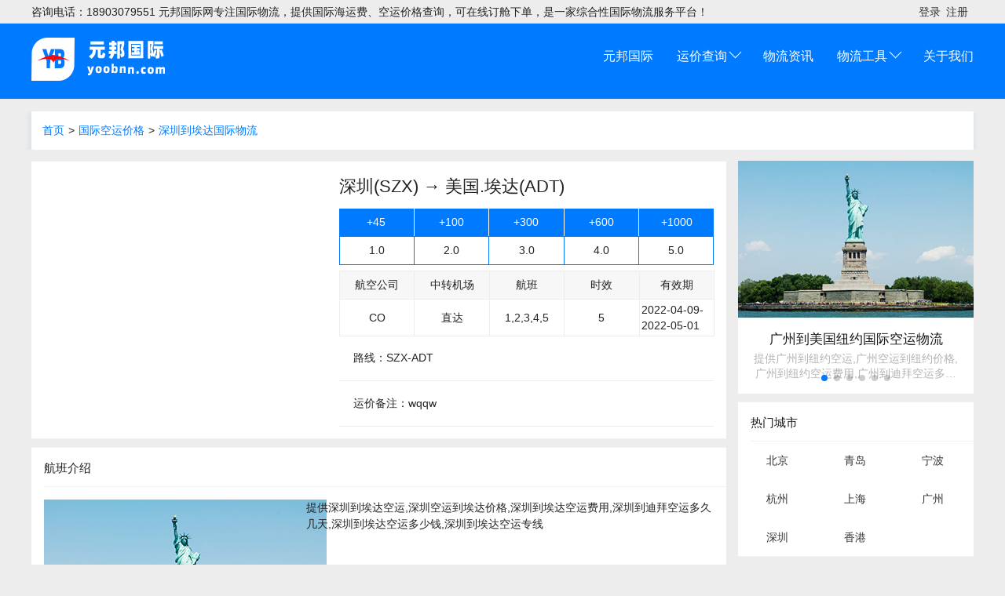

--- FILE ---
content_type: text/html; charset=utf-8
request_url: http://inter.gzhd56.com/air/szx-adt-co.html
body_size: 7641
content:
<!DOCTYPE html><html lang="zh-cmn-Hans"><head><meta charset="UTF-8"><meta name="viewport" content="width=device-width,initial-scale=1,user-scalable=0,viewport-fit=cover"><meta name="wechat-enable-text-zoom-em" content="true"><title>深圳到埃达国际空运_深圳到美国埃达国际空运物流</title><meta name="keywords" content="深圳到埃达空运价格,深圳到埃达空运多少钱,美国空运" /><meta name="description" content="深圳到埃达国际空运_深圳到美国埃达国际空运物流" /><link rel="stylesheet" href="/mini/css/weui.min.css" /><link rel="stylesheet" href="/mini/css/main.css?v=1768920713" /><link rel="stylesheet" href="/mini/css/swiper-bundle.min.css" /></head><body><div class="page"><div class="weui-header"><div class="weui-top"><div class="weui-box"><div class="weui-top-msg"> 咨询电话：18903079551 元邦国际网专注国际物流，提供国际海运费、空运价格查询，可在线订舱下单，是一家综合性国际物流服务平台！ </div><div class="weui-top-item"><ul><li><a rel="nofollow" id="user" href="https://user.5688.com.cn/user/login">登录</a></li><li><a rel="nofollow" href="https://user.5688.com.cn/user/signin" id="EVENT_JOIN">注册</a></li></ul></div></div></div><div class="weui-clear"></div><div class="weui-box"><div class="weui-logo"><a href="/" title="物流巴巴"><img src="/mini/images/logo.png?v=1768920713" alt="元邦国际首页"></a></div><div class="weui-nav"><ul><li><a href="/">元邦国际</a></li><!-- <li style="position: relative"><a rel="nofollow" style="position: relative!important;" href="/fcl_new.html">现舱预定</a><img style="position: absolute;top: -14px;left: 26px;" src="/source/img/home/new002.gif"></li> --><li><a href="javascript:void(0)">运价查询<span class="weui-down-arrow"></span></a><!-- <div class="weui-nav-menu"><div><a href="/fcl/">海运整柜</a></div><div><a href="/lcl/">海运拼箱</a></div><div><a href="https://fba.5688.cn">亚马逊FBA</a></div><div><a href="/air/">国际空运</a></div><div><a href="https://kd.5688.cn/price/" target="_blank">国际快递</a></div></div> --></li><!-- <li><a href="javascript:void(0)">双清运价<span class="weui-down-arrow"></span></a><div class="weui-nav-menu"><div><a href="/ocean/clearance/">双清专线</a></div><div><a href="/delivery/">派送费查询</a></div><div><a href="/category/">国家列表查询</a></div></div></li> --><!-- <li><a href="javascript:void(0)">物流方案<span class="weui-down-arrow"></span></a><div class="weui-nav-menu"><div><a href="/news/category-fangan/">物流方案</a></div><div><a href="/special/import/">进口物流</a></div><div><a href="/special/importclearance/">进口报关</a></div></div></li> --><li><a href="/news/">物流资讯</a></li><li><a href="javascript:void(0)">物流工具<span class="weui-down-arrow"></span></a><div class="weui-nav-menu"><!-- <div><a href="/ports/">[海运] 海运港口查询</a></div><div><a href="/ship/">[海运] 船公司查询</a></div><div><a href="/airline/">[空运] 航空公司查询</a></div> --><div><a href="/airport/">[空运] 机场三字代码</a></div><!-- <div><a href="/hscode/">[通关] 海关编码查询</a></div><div><a href="/warehouse/">[FBA] FBA仓库查询</a></div><div><a href="/topic/">[查询] 跨境专题</a></div><div><a href="/zip/">[查询] 邮编查询</a></div><div><a href="/track/">[查询] 货物跟踪</a></div> --></div></li><li><a rel="nofollow" href="javascript:void(0)">关于我们</a></li></ul></div></div></div><div class="weui-clear mtop"></div><div class="weui-location"><div class="weui-box"><div class="weui-box-location"><a title="首页" href="/" class="first">首页</a><span>></span><a title="国际空运价格" href="http://inter.gzhd56.com/air/">国际空运价格<i></i></a><span>></span><a title="深圳到埃达国际物流" href="http://inter.gzhd56.com/air/szx-adt/">深圳到埃达国际物流<i></i></a></div></div></div><div class="weui-main"><div class="weui-box"><div class="weui-main-left"><div class="weui-panel weui-panel_access"><div class="weui-panel__bd"><div class="weui-media-box weui-media-box_appmsg weui-priceinfo"><div class="weui-media-box__hd weui-priceinfo-img"><img class="weui-media-box__thumb" src="https://www.5688.cn/source/img/country/US.jpg" alt=""></div><div class="weui-media-box__bd"><div class="weui-priceinfo-price"><h2> 深圳(SZX) → 美国.埃达(ADT)</h2><div class="weui-flex weui-priceinfo-price-title"><div class="weui-flex__item">+45</div><div class="weui-flex__item">+100</div><div class="weui-flex__item">+300</div><div class="weui-flex__item">+600</div><div class="weui-flex__item">+1000</div></div><div class="weui-flex weui-priceinfo-price-info"><div class="weui-flex__item">1.0</div><div class="weui-flex__item">2.0</div><div class="weui-flex__item">3.0</div><div class="weui-flex__item">4.0</div><div class="weui-flex__item">5.0</div></div><div class="weui-flex weui-priceinfo-route-title"><div class="weui-flex__item">航空公司</div><div class="weui-flex__item">中转机场</div><div class="weui-flex__item">航班</div><div class="weui-flex__item">时效</div><div class="weui-flex__item">有效期</div></div><div class="weui-flex weui-priceinfo-route-info"><div class="weui-flex__item">CO</div><div class="weui-flex__item">直达</div><div class="weui-flex__item">1,2,3,4,5</div><div class="weui-flex__item">5</div><div class="weui-flex__item">2022-04-09-2022-05-01</div></div><div class="weui-flex weui-priceinfo-other"><div class="weui-flex__item">路线：SZX-ADT</div></div><div class="weui-flex weui-priceinfo-other"><div class="weui-flex__item">运价备注：wqqw</div></div></div></div></div></div></div><div class="weui-panel"><div class="weui-panel__hd">航班介绍</div><div class="weui-panel__bd"><div class="weui-media-box weui-media-box_text"><div class="weui-info-titlepic"><img class="info-text-img" src="/upload/img/us.jpg" alt="深圳到美国埃达国际空运物流"></div><p>提供深圳到埃达空运,深圳空运到埃达价格,深圳到埃达空运费用,深圳到迪拜空运多久几天,深圳到埃达空运多少钱,深圳到埃达空运专线</p></div></div></div><div class="weui-panel weui-airinfo-aircode"><div class="weui-flex"><div class="weui-flex__item"><div class="weui-form-preview"><div role="option" class="weui-form-preview__hd"><div class="weui-form-preview__item"><label class="weui-form-preview__label">深圳三字代码</label></div></div><div class="weui-form-preview__bd"><div class="weui-form-preview__item"><label class="weui-form-preview__label">三字代码</label><span class="weui-form-preview__value">SZX</span></div><div class="weui-form-preview__item"><label class="weui-form-preview__label">ICAO代码</label><span class="weui-form-preview__value">ZGSZ</span></div><div class="weui-form-preview__item"><label class="weui-form-preview__label">机场名</label><span class="weui-form-preview__value">深圳宝安国际机场</span></div><div class="weui-form-preview__item"><label class="weui-form-preview__label">城市</label><span class="weui-form-preview__value">shenzhen-深圳</span></div><div class="weui-form-preview__item"><label class="weui-form-preview__label">国家</label><span class="weui-form-preview__value">中国</span></div><div class="weui-form-preview__item"><label class="weui-form-preview__label">海关机场</label><span class="weui-form-preview__value">是</span></div></div><div class="weui-form-preview__ft"><a class="weui-form-preview__btn weui-form-preview__btn_primary" href="/airport/cn-szx.html">查看详情</a></div></div></div><div class="weui-flex__item"><div class="weui-form-preview"><div role="option" class="weui-form-preview__hd"><div class="weui-form-preview__item"><label class="weui-form-preview__label">埃达三字代码</label></div></div><div class="weui-form-preview__bd"><div class="weui-form-preview__item"><label class="weui-form-preview__label">三字代码</label><span class="weui-form-preview__value">ADT</span></div><div class="weui-form-preview__item"><label class="weui-form-preview__label">ICAO代码</label><span class="weui-form-preview__value">KADH</span></div><div class="weui-form-preview__item"><label class="weui-form-preview__label">机场名</label><span class="weui-form-preview__value">埃达的机场</span></div><div class="weui-form-preview__item"><label class="weui-form-preview__label">城市</label><span class="weui-form-preview__value">Ada-埃达</span></div><div class="weui-form-preview__item"><label class="weui-form-preview__label">国家</label><span class="weui-form-preview__value">美国</span></div><div class="weui-form-preview__item"><label class="weui-form-preview__label">海关机场</label><span class="weui-form-preview__value">否</span></div></div><div class="weui-form-preview__ft"><a class="weui-form-preview__btn weui-form-preview__btn_primary" href="/airport/us-adt.html">查看详情</a></div></div></div></div></div><div class="weui-panel weui-priceinfo-price"><div class="weui-panel__bd"><div class="weui-media-box weui-media-box_text"><div class="weui-tab"><div class="weui-navbar"><div aria-selected="true" aria-controls="surcharge" class="weui-navbar__item weui-priceinfo-price-item_on"> 附加费 </div><div aria-controls="routetop" class="weui-navbar__item"> 美国推荐线路 </div></div><div id="surcharge" class="weui-tab__panel"><div class="weui-flex weui-priceinfo-surcharge weui-mt1"><div class="weui-flex__item">中文</div><div class="weui-flex__item">英文</div><div class="weui-flex__item">价格</div><div class="weui-flex__item">单位</div><div class="weui-flex__item">备注</div></div><div class="weui-flex weui-priceinfo-surcharge-info"><div class="weui-flex__item">操作费</div><div class="weui-flex__item">HDL</div><div class="weui-flex__item">0</div><div class="weui-flex__item">票</div><div class="weui-flex__item"></div></div><div class="weui-flex weui-priceinfo-surcharge-info"><div class="weui-flex__item">安全附加费</div><div class="weui-flex__item">SSC</div><div class="weui-flex__item">0</div><div class="weui-flex__item">票</div><div class="weui-flex__item"></div></div><div class="weui-flex weui-priceinfo-surcharge-info"><div class="weui-flex__item">燃油附加费</div><div class="weui-flex__item">FSC</div><div class="weui-flex__item">0</div><div class="weui-flex__item">KG</div><div class="weui-flex__item"></div></div><div class="weui-flex weui-priceinfo-surcharge-info"><div class="weui-flex__item">文件费</div><div class="weui-flex__item">DOC</div><div class="weui-flex__item">50</div><div class="weui-flex__item">票</div><div class="weui-flex__item"></div></div><div class="weui-flex weui-priceinfo-surcharge-info"><div class="weui-flex__item">舱单预录费</div><div class="weui-flex__item">MPC</div><div class="weui-flex__item">50</div><div class="weui-flex__item">票</div><div class="weui-flex__item"></div></div></div><div id="routetop" class="weui-tab__panel" style="display: none;"><div class="weui-flex weui-priceinfo-routetop weui-mt1"><div class="weui-flex__item">起运机场</div><div class="weui-flex__item">目的机场</div><div class="weui-flex__item">航空公司</div><div class="weui-flex__item">100</div><div class="weui-flex__item">300</div><div class="weui-flex__item">500</div><div class="weui-flex__item">1000</div><div class="weui-flex__item">详细</div></div><div class="weui-flex weui-route-baojia"><div class="weui-flex__item">广州(CAN)</div><div class="weui-flex__item">纽约(FLU)</div><div class="weui-flex__item">AA</div><div class="weui-flex__item">45.0</div><div class="weui-flex__item">45.0</div><div class="weui-flex__item">40.0</div><div class="weui-flex__item">38.0</div><div class="weui-flex__item"><a href="/air/can-flu-aa.html">详情</a></div></div><div class="weui-flex weui-route-baojia"><div class="weui-flex__item">深圳(SZX)</div><div class="weui-flex__item">阿夫顿(AFO)</div><div class="weui-flex__item">UA</div><div class="weui-flex__item">0.3</div><div class="weui-flex__item">0.5</div><div class="weui-flex__item">0.4</div><div class="weui-flex__item">0.4</div><div class="weui-flex__item"><a href="/air/szx-afo-ua.html">详情</a></div></div><div class="weui-flex weui-route-baojia"><div class="weui-flex__item">深圳(SZX)</div><div class="weui-flex__item">加夫雷(AFN)</div><div class="weui-flex__item">CO</div><div class="weui-flex__item">0.0</div><div class="weui-flex__item">0.0</div><div class="weui-flex__item">0.0</div><div class="weui-flex__item">0.0</div><div class="weui-flex__item"><a href="/air/17.html">详情</a></div></div><div class="weui-flex weui-route-baojia"><div class="weui-flex__item">深圳(SZX)</div><div class="weui-flex__item">阿拉卡基特(AET)</div><div class="weui-flex__item">NW</div><div class="weui-flex__item">25.0</div><div class="weui-flex__item">25.0</div><div class="weui-flex__item">25.0</div><div class="weui-flex__item">25.0</div><div class="weui-flex__item"><a href="/air/16.html">详情</a></div></div><div class="weui-flex weui-route-baojia"><div class="weui-flex__item">深圳(SZX)</div><div class="weui-flex__item">达拉斯(ADS)</div><div class="weui-flex__item">DL</div><div class="weui-flex__item">0.3</div><div class="weui-flex__item">0.2</div><div class="weui-flex__item">0.2</div><div class="weui-flex__item">0.3</div><div class="weui-flex__item"><a href="/air/15.html">详情</a></div></div><div class="weui-flex weui-route-baojia"><div class="weui-flex__item">广州(CAN)</div><div class="weui-flex__item">华盛顿(BZS)</div><div class="weui-flex__item">DL</div><div class="weui-flex__item">50.0</div><div class="weui-flex__item">50.0</div><div class="weui-flex__item">50.0</div><div class="weui-flex__item">50.0</div><div class="weui-flex__item"><a href="/air/can-bzs-dl.html">详情</a></div></div><div class="weui-flex weui-route-baojia"><div class="weui-flex__item">上海(PVG)</div><div class="weui-flex__item">纽约(FLU)</div><div class="weui-flex__item">AA</div><div class="weui-flex__item">50.0</div><div class="weui-flex__item">50.0</div><div class="weui-flex__item">50.0</div><div class="weui-flex__item">50.0</div><div class="weui-flex__item"><a href="/air/12.html">详情</a></div></div><div class="weui-flex weui-route-baojia"><div class="weui-flex__item">香港(HKG)</div><div class="weui-flex__item">洛杉矶(JLX)</div><div class="weui-flex__item">AA</div><div class="weui-flex__item">0.0</div><div class="weui-flex__item">0.0</div><div class="weui-flex__item">0.0</div><div class="weui-flex__item">0.0</div><div class="weui-flex__item"><a href="/air/hkg-jlx-aa.html">详情</a></div></div><div class="weui-flex weui-route-baojia"><div class="weui-flex__item">广州(CAN)</div><div class="weui-flex__item">洛杉矶(CCD)</div><div class="weui-flex__item">AA</div><div class="weui-flex__item">11.0</div><div class="weui-flex__item">11.0</div><div class="weui-flex__item">11.0</div><div class="weui-flex__item">11.0</div><div class="weui-flex__item"><a href="/air/can-ccd-aa.html">详情</a></div></div><div class="weui-flex weui-route-baojia"><div class="weui-flex__item">深圳(SZX)</div><div class="weui-flex__item">艾伯特利(AEL)</div><div class="weui-flex__item">GY</div><div class="weui-flex__item">2.0</div><div class="weui-flex__item">3.0</div><div class="weui-flex__item">4.0</div><div class="weui-flex__item">5.0</div><div class="weui-flex__item"><a href="/air/szx-ael-gy.html">详情</a></div></div><div class="weui-flex weui-route-baojia"><div class="weui-flex__item">深圳(szx)</div><div class="weui-flex__item">科迪亚克(ADQ)</div><div class="weui-flex__item">ci</div><div class="weui-flex__item">2.0</div><div class="weui-flex__item">3.0</div><div class="weui-flex__item">4.0</div><div class="weui-flex__item">5.0</div><div class="weui-flex__item"><a href="/air/szx-adq-ci.html">详情</a></div></div><div class="weui-flex weui-route-baojia"><div class="weui-flex__item">深圳(SZX)</div><div class="weui-flex__item">埃达(ADT)</div><div class="weui-flex__item">CO</div><div class="weui-flex__item">2.0</div><div class="weui-flex__item">3.0</div><div class="weui-flex__item">4.0</div><div class="weui-flex__item">5.0</div><div class="weui-flex__item"><a href="/air/szx-adt-co.html">详情</a></div></div><div class="weui-flex weui-route-baojia"><div class="weui-flex__item">深圳(SZX)</div><div class="weui-flex__item">亚历山大,美国(AEX)</div><div class="weui-flex__item">DL</div><div class="weui-flex__item">2.0</div><div class="weui-flex__item">3.0</div><div class="weui-flex__item">4.0</div><div class="weui-flex__item">5.0</div><div class="weui-flex__item"><a href="/air/szx-aex-dl.html">详情</a></div></div><div class="weui-flex weui-route-baojia"><div class="weui-flex__item">深圳(SZX)</div><div class="weui-flex__item">阿德莫尔(AHD)</div><div class="weui-flex__item">NW</div><div class="weui-flex__item">2.0</div><div class="weui-flex__item">3.0</div><div class="weui-flex__item">4.0</div><div class="weui-flex__item">5.0</div><div class="weui-flex__item"><a href="/air/szx-ahd-nw.html">详情</a></div></div><div class="weui-flex weui-route-baojia"><div class="weui-flex__item">深圳(SZX)</div><div class="weui-flex__item">安德鲁斯(ADR)</div><div class="weui-flex__item">ca</div><div class="weui-flex__item">98.0</div><div class="weui-flex__item">97.0</div><div class="weui-flex__item">96.0</div><div class="weui-flex__item">95.0</div><div class="weui-flex__item"><a href="/air/szx-bog-ca.html">详情</a></div></div></div></div></div></div></div><div class="weui-panel weui-panel_access"><div class="weui-panel__hd">注意事项</div><div class="weui-panel__bd"><div role="option" class="weui-media-box weui-media-box_text"><div class="weui-media-box__title">业务咨询</div><p class="weui-media-box__desc">在发货之前我们需要清楚一些关键的问题，如</p><p class="weui-media-box__desc">⑴、目的地；</p><p class="weui-media-box__desc">⑵、起运港是哪里；</p><p class="weui-media-box__desc">⑶、毛重和体积：体积重量为体积除以0.006或者体积乘167；</p><p class="weui-media-box__desc">⑷、询问出运时间或者能送货大概时间，以便考虑配的航班，对航程有无特殊要求；</p><p class="weui-media-box__desc">⑸、运费预付还是到付，是否为门到门，如果门到门需提供收货人详细地址才能报价；</p><p class="weui-media-box__desc">⑹、货名：是否为危险品，是否需要商检，磁钢要做磁检，有些化工品要提供非危保函和化工品鉴定书。</p></div><div class="weui-media-box weui-media-box_text"><div class="weui-media-box__title">接受货主委托</div><p class="weui-media-box__desc">接到货主托单后，仔细审核托单，主要检查基本的信息是否齐全；确认取货时间和送货方式及保险金额。</p></div><div class="weui-media-box weui-media-box_text"><div class="weui-media-box__title">订舱</div><p class="weui-media-box__desc">制作委托书，制单时应最大程度保证原始托单的数据正确、相符性，以减少后续过程的频繁更改。发货人和收货人的详细名称、地址、电话等，以及品名要填写正确；将委托书传真给代理商，并确认有没有收到，如有特殊要求，即可获取进仓编号和进仓图。</p></div><div class="weui-media-box weui-media-box_text"><div class="weui-media-box__title">进仓</div><p class="weui-media-box__desc">客户自己送进机场的，一般要提前给客户传进仓单，告知进仓编号和进仓地址，单证随货需告知承运方，由货代公司进仓的，客户便不需要亲自送货，交给货代公司处理即可。</p></div><div class="weui-media-box weui-media-box_text"><div class="weui-media-box__title">报关</div><p class="weui-media-box__desc">了解常出口货物报关所需资料；填好对应装箱单，发票，所显示的毛重净重，件数，包装种类，金额，体积，确保审核报关单的正确性(单证一致)。显示报关单所在货物的 &ldquo;中文品名&rdquo;，对照海关编码大全，查阅商品编码，审核两者是否相符，按编码确定计量单位，并根据海关所列之监管条件点阅所缺乏报关要件；寄单证或随货单证都必须在装封前仔细核对有没有单证缺失或数据错误；跟踪报关放行情况，确保配载上机。</p></div><div class="weui-media-box weui-media-box_text"><div class="weui-media-box__title">提单确认和修改</div><p class="weui-media-box__desc">同客户确认提单内容的显示，品名需跟资料一致。</p></div><div class="weui-media-box weui-media-box_text"><div class="weui-media-box__title">签单</div><p class="weui-media-box__desc">报关放行后，承运方即传真主单和分单，根据主单和分单的信息，制作提单并传真给客户。</p></div><div class="weui-media-box weui-media-box_text"><div class="weui-media-box__title">费用结算</div><p class="weui-media-box__desc">在应收应付明细里录入发生的费用后，到&ldquo;运费确认单&rdquo;界面打印传真费用清单，确认回传，开票结款。</p></div></div></div></div><div class="weui-main-right"><div class="swiper mySwiper"><div class="swiper-wrapper"><div class="swiper-slide"><dl><dt><a href="/air/can-flu-aa.html"><img class="" src="/upload/img/us.jpg" alt="广州到纽约国际空运_广州到美国纽约国际空运物流" /></a></dt><dd><div role="option" class="weui-media-box weui-media-box_text"><a href="/air/can-flu-aa.html" class="weui-media-box__title">广州到美国纽约国际空运物流</a><p class="weui-media-box__desc">提供广州到纽约空运,广州空运到纽约价格,广州到纽约空运费用,广州到迪拜空运多久几天,广州到纽约空运多少钱,广州到纽约空运专线</p></div></dd></dl></div><div class="swiper-slide"><dl><dt><a href="/air/14.html"><img class="" src="/upload/img/ru.jpg" alt="广州到莫斯科国际空运_广州到俄罗斯莫斯科国际空运物流" /></a></dt><dd><div role="option" class="weui-media-box weui-media-box_text"><a href="/air/14.html" class="weui-media-box__title">广州到俄罗斯莫斯科国际空运物流</a><p class="weui-media-box__desc">提供广州到莫斯科空运,广州空运到莫斯科价格,广州到莫斯科空运费用,广州到迪拜空运多久几天,广州到莫斯科空运多少钱,广州到莫斯科空运专线</p></div></dd></dl></div><div class="swiper-slide"><dl><dt><a href="/air/can-bzs-dl.html"><img class="" src="/upload/img/us.jpg" alt="广州到华盛顿国际空运_广州到美国华盛顿国际空运物流" /></a></dt><dd><div role="option" class="weui-media-box weui-media-box_text"><a href="/air/can-bzs-dl.html" class="weui-media-box__title">广州到美国华盛顿国际空运物流</a><p class="weui-media-box__desc">提供广州到华盛顿空运,广州空运到华盛顿价格,广州到华盛顿空运费用,广州到迪拜空运多久几天,广州到华盛顿空运多少钱,广州到华盛顿空运专线</p></div></dd></dl></div><div class="swiper-slide"><dl><dt><a href="/air/hkg-can-ck.html"><img class="" src="/upload/img/cn.jpg" alt="香港到广州国际空运_香港到中国广州国际空运物流" /></a></dt><dd><div role="option" class="weui-media-box weui-media-box_text"><a href="/air/hkg-can-ck.html" class="weui-media-box__title">香港到中国广州国际空运物流</a><p class="weui-media-box__desc">提供香港到广州空运,香港空运到广州价格,香港到广州空运费用,香港到迪拜空运多久几天,香港到广州空运多少钱,香港到广州空运专线</p></div></dd></dl></div><div class="swiper-slide"><dl><dt><a href="/air/hkg-bjs-dl.html"><img class="" src="/upload/img/cn.jpg" alt="香港到北京国际空运_香港到中国北京国际空运物流" /></a></dt><dd><div role="option" class="weui-media-box weui-media-box_text"><a href="/air/hkg-bjs-dl.html" class="weui-media-box__title">香港到中国北京国际空运物流</a><p class="weui-media-box__desc">提供香港到北京空运,香港空运到北京价格,香港到北京空运费用,香港到迪拜空运多久几天,香港到北京空运多少钱,香港到北京空运专线</p></div></dd></dl></div><div class="swiper-slide"><dl><dt><a href="/air/hkg-tsa-b7.html"><img class="" src="/upload/img/tw.jpg" alt="香港到台北国际空运_香港到中国台湾台北国际空运物流" /></a></dt><dd><div role="option" class="weui-media-box weui-media-box_text"><a href="/air/hkg-tsa-b7.html" class="weui-media-box__title">香港到中国台湾台北国际空运物流</a><p class="weui-media-box__desc">提供香港到台北空运,香港空运到台北价格,香港到台北空运费用,香港到迪拜空运多久几天,香港到台北空运多少钱,香港到台北空运专线</p></div></dd></dl></div></div><div class="swiper-pagination"></div></div><div class="weui-panel weui-panel_access"><div class="weui-panel__hd">热门城市</div><div class="weui-panel__bd"><ul class="weui-right-flex"><li class="weui-right-item"><a href="http://inter.gzhd56.com/air/PEK/" title="北京国际物流">北京</a></li><li class="weui-right-item"><a href="http://inter.gzhd56.com/air/TAO/" title="青岛国际物流">青岛</a></li><li class="weui-right-item"><a href="http://inter.gzhd56.com/air/NGB/" title="宁波国际物流">宁波</a></li><li class="weui-right-item"><a href="http://inter.gzhd56.com/air/HGH/" title="杭州国际物流">杭州</a></li><li class="weui-right-item"><a href="http://inter.gzhd56.com/air/PVG/" title="上海国际物流">上海</a></li><li class="weui-right-item"><a href="http://inter.gzhd56.com/air/CAN/" title="广州国际物流">广州</a></li><li class="weui-right-item"><a href="http://inter.gzhd56.com/air/SZX/" title="深圳国际物流">深圳</a></li><li class="weui-right-item"><a href="http://inter.gzhd56.com/air/hkg/" title="香港国际物流">香港</a></li></ul></div></div><div class="weui-panel weui-form-preview"><div class="weui-form-preview__hd"><div class="weui-form-preview__item"><label class="weui-form-preview__label">CO航空公司介绍</label></div></div><div class="weui-form-preview__bd"><div class="weui-form-preview__item"><label class="weui-form-preview__label">IATA代码</label><span class="weui-form-preview__value">CO</span></div><div class="weui-form-preview__item"><label class="weui-form-preview__label">三字代码</label><span class="weui-form-preview__value">005</span></div><div class="weui-form-preview__item"><label class="weui-form-preview__label">所属城市</label><span class="weui-form-preview__value">005</span></div><div class="weui-form-preview__item"><label class="weui-form-preview__label">航空公司名称</label><span class="weui-form-preview__value">美国大陆航空公司</span></div></div><div class="weui-form-preview__ft"><a class="weui-form-preview__btn weui-form-preview__btn_primary" href="/airline/305.html">查看详情</a></div></div><div class="weui-panel weui-panel_access"><div class="weui-panel__hd">新闻资讯</div><div class="weui-panel__bd"><a href="http://inter.gzhd56.com/news/wuliu/1.html" class="weui-media-box weui-media-box_appmsg"><div class="weui-media-box__hd"><img class="weui-media-box__thumb" src="http://api.yoobnn.com/upload/img/us.jpg" alt=""></div><div aria-hidden="true" id="js_p1m1_bd" class="weui-media-box__bd"><strong class="weui-media-box__title">美西又开始堵了！外贸人发货请提前！</strong><p class="weui-media-box__desc">美西又开始堵了！外贸人发货请提前！据百运网了解，最近几周，美国西海岸的海运集装箱滞留时间有所增加，铁路设备和底盘的可用性也有所下降，美西又将开启重演去年拥堵的魔咒。港口和码</p></div></a><a href="http://inter.gzhd56.com/news/wuliu/8.html" class="weui-media-box weui-media-box_appmsg"><div class="weui-media-box__hd"><img class="weui-media-box__thumb" src="http://inter.gzhd56.com/d/file/p/2022/04-25/c8e31573d5230ef041037467ce51cdb3.png" alt=""></div><div aria-hidden="true" id="js_p1m1_bd" class="weui-media-box__bd"><strong class="weui-media-box__title">十张图带你了解RCEP自贸协定核心内容及市场机遇</strong><p class="weui-media-box__desc">RCEP(区域全面经济伙伴关系协定)为2011年2月26日在缅甸内比都举行的第18次东盟经济部长会议首次提出。该次会议通过了组建RCEP的草案。</p></div></a><a href="http://inter.gzhd56.com/news/wuliu/7.html" class="weui-media-box weui-media-box_appmsg"><div class="weui-media-box__hd"><img class="weui-media-box__thumb" src="http://api.yoobnn.com/upload/img/us.jpg" alt=""></div><div aria-hidden="true" id="js_p1m1_bd" class="weui-media-box__bd"><strong class="weui-media-box__title">RCEP原产地规则解析及应对</strong><p class="weui-media-box__desc">海外投资布局具有极为重要的影响。充分有效地利用好原产地规则，有利于进一步优化我国在全球的出口布局。</p></div></a><a href="http://inter.gzhd56.com/news/wuliu/6.html" class="weui-media-box weui-media-box_appmsg"><div class="weui-media-box__hd"><img class="weui-media-box__thumb" src="http://api.yoobnn.com/upload/img/us.jpg" alt=""></div><div aria-hidden="true" id="js_p1m1_bd" class="weui-media-box__bd"><strong class="weui-media-box__title">我国FTA原产地声明规则概述与比较分析</strong><p class="weui-media-box__desc">我国原产地证明形式主要以海关与中国贸促会签发原产地证书为主，原产地声明制度尚未大规模推广实施。</p></div></a><a href="http://inter.gzhd56.com/news/wuliu/5.html" class="weui-media-box weui-media-box_appmsg"><div class="weui-media-box__hd"><img class="weui-media-box__thumb" src="http://api.yoobnn.com/upload/img/us.jpg" alt=""></div><div aria-hidden="true" id="js_p1m1_bd" class="weui-media-box__bd"><strong class="weui-media-box__title">FTA原产地声明制度概述</strong><p class="weui-media-box__desc">原产地声明与原产地证书在内的优惠原产地证明文件是判定进出口货物是否具有原产资格、企业能否享受关税优惠待遇的重要凭证。</p></div></a><a href="http://inter.gzhd56.com/news/wuliu/4.html" class="weui-media-box weui-media-box_appmsg"><div class="weui-media-box__hd"><img class="weui-media-box__thumb" src="http://inter.gzhd56.com/d/file/p/2022/04-25/235686f29d1a83b36955aaa7ea03921d.png" alt=""></div><div aria-hidden="true" id="js_p1m1_bd" class="weui-media-box__bd"><strong class="weui-media-box__title"> RCEP下产品优惠类形码如何判定</strong><p class="weui-media-box__desc">产品出口到澳大利亚、韩国、日本等国。受今年生效的RCEP协定的宣传影响，致电我会咨询其产品在RCEP下原产地备案情况。</p></div></a></div><div class="weui-panel__ft"><a href="javascript:" class="weui-cell weui-cell_active weui-cell_access weui-cell_link"><span class="weui-cell__bd">查看更多</span><span class="weui-cell__ft"></span></a></div></div></div></div></div><div class="weui-footmsg"><div class="weui-box"><div class="weui-cellss"><div class="weui-cell weui-cell_active"><div class="weui-cell__hd"><img src="https://www.5688.cn/source/img/_logo/logo_bd_iata.jpg" alt=""></div><div class="weui-cell__bd" style=" margin-left: 1em; "><span>物流巴巴小贴士：</span><div class="weui-footmsg_badge_desc">想了解津巴布韦机场三字代码,津巴布韦有哪些国际机场?，可以通过上方查询框输入机场中文名称，机场英文名称，国家中文名称，国家英文名称，国家简码进行机场三字代码查询，也可以通过国家分类进行查询，如果数据有误，请点击左侧浮动[纠错]菜单，反馈给我们！</div></div></div></div></div></div><div class="weui-menu"><div class="weui-box"><div class="weui-flex"><div class="weui-flex__item"><div class="weui-menu-item"><div class="weui-menu-item-title">元邦国际</div><a href="">关于我们</a><a href="">关于我们</a><a href="">关于我们</a></div></div><div class="weui-flex__item"><div class="weui-menu-item"><div class="weui-menu-item-title">元邦国际</div><a href="">关于我们</a><a href="">关于我们</a><a href="">关于我们</a></div></div><div class="weui-flex__item"><div class="weui-menu-item"><div class="weui-menu-item-title">元邦国际</div><a href="">关于我们</a><a href="">关于我们</a><a href="">关于我们</a></div></div><div class="weui-flex__item"><div class="weui-menu-item"><div class="weui-menu-item-title">元邦国际</div><a href="">关于我们</a><a href="">关于我们</a><a href="">关于我们</a></div></div><div class="weui-flex__item"><div class="weui-menu-item"><div class="weui-menu-item-title">元邦国际</div><a href="">关于我们</a><a href="">关于我们</a><a href="">关于我们</a></div></div></div><div class="weui-link"><div class="weui-flex"><div class="weui-flex__item"><div class="weui-link-item"><ul class="weui-link-ul"><li>友情链接</li><li><a href="http://www.gzmh56.cn/">广州物流公司</a></li></ul></div></div></div></div><div class="weui-Copyright"><div class="weui-flex"><div class="weui-flex__item"> © Copyright 2007-2026 元邦国际(yoobnn). All Rights Reserved. (严禁抄袭、镜像本站) 工信部备案：粤ICP备13081054号-4 </div></div></div></div></div></div><script src="/mini/js/zepto.min.js"></script><script type="text/javascript" src="https://res.wx.qq.com/open/js/jweixin-1.0.0.js"></script><script src="https://res.wx.qq.com/t/wx_fed/cdn_libs/res/weui/1.2.8/weui.min.js"></script><script src="/mini/js/swiper-bundle.min.js"></script><script src="/mini/js/common.js"></script></body></html>

--- FILE ---
content_type: text/css
request_url: http://inter.gzhd56.com/mini/css/main.css?v=1768920713
body_size: 6170
content:
@charset "utf-8";
/* CSS Document */
body,div,dl,dt,dd,ul,ol,li,h1,h2,h3,h4,h5,h6,pre,code,form,fieldset,legend,input,textarea,p,blockquote,th,td,hr,button,article,aside,details,figcaption,figure,footer,header,hgroup,menu,nav,section,ul,li{margin:0;padding:0;}
article,aside,details,figcaption,figure,footer,header,hgroup,menu,nav,section,iframe{display:block;}
html{font-size: 14px;_font-size: 12px;-webkit-text-size-adjust: 100%;-ms-text-size-adjust: 100%;}
html, button, input, select, textarea{font-family:-apple-system,BlinkMacSystemFont,Helvetica Neue,PingFang SC,Microsoft YaHei,Source Han Sans SC,Noto Sans CJK SC,WenQuanYi Micro Hei,sans-serif}
button, input, select, textarea{font-size: 100%;}
body{color: #222;background-color: #F8FAFB;line-height: 1.5;}
audio,canvas,video{display: inline-block;*display: inline;*zoom: 1;}
address, cite, dfn, em, var, i{font-style: normal;}
a{color: #333;text-decoration: none;} 
.anone{color: #666666;text-decoration: none!important;}
a:focus{outline: thin dotted;outline:none;}
a:active, a:hover{outline: 0;}
a:hover{text-decoration: underline;text-decoration: none;}
q{quotes: none;}
q:before, q:after{content: '';content: none;}
small{font-size: 75%;}
sub, sup{font-size: 75%;line-height: 0;position: relative;vertical-align: baseline;}
sup{top: -.5em;}
sub{bottom: -.25em;}
ul, ol, li{list-style: none;}
img{border: 0;-ms-interpolation-mode: bicubic;}
svg:not(:root){overflow: hidden;}
button, input, select{vertical-align: middle;}
textarea{overflow: auto;vertical-align: top;outline:none;resize:none;}
button, input{line-height: normal; outline:none;}
button, html input[type=button], input[type=reset], input[type=submit]{-webkit-appearance: button;cursor: pointer; *overflow: visible;}
button[disabled], input[disabled]{cursor: default;}
button::-moz-focus-inner, input::-moz-focus-inner{border: 0;}
input[type=checkbox], input[type=radio]{box-sizing: border-box; *height: 13px; *width: 13px;}
input[type=search]{-webkit-appearance: textfield;box-sizing: content-box;}
input[type=search]::-webkit-search-cancel-button, input[type=search]::-webkit-search-decoration{-webkit-appearance: none;}
input::-ms-clear{display:none;}
table{border-collapse:collapse;border-spacing: 0;}
th{text-align:inherit;}

body {
  --weui-BG-temp: #007aff;
  --weui-BG-none:rgba(0, 0, 0, 0);/*透明色*/
}

.page, body {
    background-color: var(--weui-BG-0);
}
/*--common--*/
.mtop{
    margin-top: 142px;
}
.weui-box{
    width: 1200px;
    margin: 0 auto;
}
.weui-clear {
    clear: both;
}
.weui-mt1{
    margin-top: 1em;
}
.weui-border1{
    border: 1px solid var(--weui-BG-2);
}

.weui-margin-right-1{
    margin-right:-1;
}
.weui-margin-right-1:last-child{
    margin-right:none;
}
.weui-width100{
    width: 100px;
}
.weui-width110{
    width: 110px;
}
.weui-width120{
    width: 120px;
}
.weui-width130{
    width: 130px;
}
.weui-width140{
    width: 140px;
}
.weui-width150{
    width: 150px;
}
.weui-width160{
    width: 160px;
}
.weui-width170{
    width: 170px;
}
.weui-width180{
    width: 180px;
}
.weui-width190{
    width: 190px;
}
.weui-width200{
    width: 200px;
}

.weui-view-text{
    width:100%;
    word-break:break-all;
    display:-webkit-box;
    -webkit-line-clamp:1;
    -webkit-box-orient:vertical;
    overflow:hidden;
}
/*----头部----*/
.weui-header{
    background-color: var(--weui-BG-temp);
    position: fixed;
    left: 0;
    top: 0;
    z-index: 10000;
    width: 100%;
    height: auto;
    box-shadow: 0 0 1px rgb(0 0 0 / 10%);
    transition: all .3s ease-in-out;
    -o-transition: all .3s ease-in-out;
    -ms-transition: all .3s ease-in-out;
    -moz-transition: all .3s ease-in-out;
    -webkit-transition: all .3s ease-in-out;
}
.weui-header .weui-box{
    
}
.weui-top{
    background-color: var(--weui-BG-0);
    overflow: hidden;
    line-height: 30px;
}
.weui-top .weui-top-msg{
    float: left;
}
.weui-top .weui-top-item{
    float: right;
}
.weui-top .weui-top-item ul{
    
}
.weui-top .weui-top-item ul li{
    float: left;
    margin-right: .5em;
}
.weui-logo{
    width: 200px;
    margin: 15px 0;
    float: left;
}
.weui-nav{
    float: right;
    margin-top: 30px;
    position: relative;
}
.weui-nav ul{
    
}
.weui-nav ul li {
    float: left;
    margin-left: 30px;
    display: inline-block;
    vertical-align: top;
    
}
.weui-nav ul li.weui-nav-on .weui-nav-menu{
    display: block;
}
.weui-nav ul li .weui-down-arrow{
    float: right;
    border-right: 1px solid #fff;
    border-top: 1px solid #fff;
    -webkit-transform: rotate(135deg);
    transform: rotate(135deg);
    transition: transform 0.2s ease-out;
    margin: 1px 0 0 5px;
    width: 10px;
    height: 10px;
}

.weui-nav ul li .weui-up-arrow {
    float: right;
    border-right: 1px solid #fff;
    border-top: 1px solid #fff;
    -webkit-transform: rotate(-45deg);
    transform: rotate(-45deg);
    transition: transform 0.2s ease-out;
    margin: 8px 0 0 5px;
    width: 10px;
    height: 10px;
}
.weui-nav ul li a{
    color: #fff;
    
        text-align: left;
    overflow: hidden;
    font-size: 1.125em;
    position: relative;
    z-index: 9938;
}
.weui-nav ul li .weui-nav-menu{
    display: none;
    border-radius: 4px;
    position: absolute;
    z-index: 9936;
    width: 140px;
    padding: 2%;
    background-color: var(--weui-BG-0);
    box-shadow: 0px 2px 3px #666;
    overflow: hidden;
}
.weui-nav ul li .weui-nav-menu div{
    line-height: 28px;
}
.weui-nav ul li .weui-nav-menu a{
    color: var(--weui-BG-4);
}
.weui-nav ul li .weui-nav-menu a:hover{
    color: var(--weui-BG-temp);
}
/*----位置导航----*/
.weui-location{
    margin: 1em 0;
    overflow: hidden;
}
.weui-location .weui-box{
    background-color: var(--weui-BG-2);
}
.weui-location .weui-box .weui-box-location{
    padding: 1em;
    box-shadow: -1px 3px 5px 3px rgb(82 148 218 / 10%);
    border-radius: 3px;
}
.weui-location .weui-box .weui-box-location span{
    padding: 0 5px;
}
.weui-location .weui-box .weui-box-location a{
    color: var(--weui-BG-temp);
}
/*----内容区域----*/
.weui-main{
    
}
.weui-main .weui-tabbg{
    background-color: var(--weui-BG-temp);
    color: var(--weui-BG-2);
}
.weui-main .weui-box{
    
    overflow: hidden;
    
}
.weui-main .weui-main-left,.weui-main .weui-main-right{
    float: left;
    /*background-color: var(--weui-BG-2);*/
}
.weui-main .weui-main-left{
    width: 885px;
    margin-right: 15px;
}
.weui-main .weui-main-right{
    width: 300px;
}
/*右侧*/
.weui-main .weui-main-right .weui-right-flex{
    
}

.weui-main .weui-main-right .weui-right-flex .weui-right-item{
    float: left;
    width: 33%;
    text-align: center;
    padding: 1em 0;
}
.weui-main .weui-main-right .weui-right-flex .weui-right-item:hover{
    background-color: var(--weui-FG-4);
}
.weui-main-title{
    font-size: 18px;
    padding: 15px 0 15px 0;
    text-align: center;
    font-weight: 500;
}
.publish_time{
    text-align: center;
    margin-bottom: 1em;
}

.weui-main-ul{
    background-color: var(--weui-BG-0);
    overflow: hidden;
    padding: 1em;
}
.weui-main-ul.submenu2 li{
    float: left;
    width: 50%;
    line-height: 25px;
    white-space: nowrap;
    overflow: hidden;
    text-overflow: ellipsis;
}
.weui-main-ul.submenu4 li{
    float: left;
    width: 25%;
    line-height: 25px;
    white-space: nowrap;
    overflow: hidden;
    text-overflow: ellipsis;
}
.weui-main-ul li a{
    
}
.weui-main .weui-main-left #map{
    height: 400px;
}
.weui-info-text{
    
}
.weui-info-titlepic{
    float: left;
    max-width: 320px;
    margin-right: 1em;
}
.weui-info-text p{
    margin-bottom: 1em;   
}
.weui-info-text a{
    color: var(--weui-BG-temp);  
}
.weui-info-text img{
    max-width: 100%;
    text-align: center;
}
/*搜索框*/
.searchbar-result{
    display: none;
    position: absolute;
    width: 100%;
    left: 0;
    background: #fff;
    box-shadow: 0 2px 4px rgb(0 0 0 / 12%);
    border: 1px solid #d2d2d2;
    min-width: 100px;
    overflow: hidden;
    z-index: 999;
}
/*menu*/
.weui-menu{
    width: 100%;
    background: url(/source/img/footer.png) no-repeat center #252829;
    background-size: 100%;
    padding: 40px 0;
    margin-top: 1em;
}
.weui-menu .weui-menu-item{
    
}
.weui-menu .weui-menu-item .weui-menu-item-title{
    display: block;
    color: #fff;
    font-size: 18px;
    font-weight: 500;
    padding-bottom: 10px;
}
.weui-menu .weui-menu-item a{
    display: block;
    color: #ccc;
    padding: 5px 0;
}
/*link*/
.weui-link{
    border-top: 1px solid var(--weui-BG-4);
    margin-top: 3em;
}
.weui-link .weui-link-item{
    
}

.weui-link .weui-link-item .weui-link-ul{
    
}
.weui-link .weui-link-item .weui-link-ul li{
    float: left;
    padding: 5px;
}
.weui-link .weui-link-item .weui-link-ul li a{
    color: var(--weui-BG-4);
}
.weui-Copyright{
    color: var(--weui-BG-4);
    text-align: center;
    margin-top: 1em;
}
/*国家机场查询*/
.weui-footmsg{
    margin-top: 1em;
}
.weui-footmsg .weui-box{
    background-color: var(--weui-BG-2);
}
.weui-footmsg_badge_desc{
    display: block;
    font-size: 13px;
    color: #888;
}
.weui-country-info{
    overflow: auto;
    height: 200px;
}
/*三字代码查询首页*/
.weui-airport-country{
    
}
.weui-airport-country a{
    float: left;
    width: 25%;
    line-height: 45px;
}
.weui-airport-country a:hover{
    color: var(--weui-BG-temp);
}
.weui-airport-country a span{
    background-color: #acacac;
    line-height: 18px;
    text-align: center;
}
/*国际空运报价*/
.weui-list-price{
    
}
.weui-list-price .weui-list-priceinfo{
    margin: 1em 0;
    text-align: center;
}
.weui-list-price .weui-list-priceinfo .weui-flex-item{
    background-color: var(--weui-BG-temp);
    color: var(--weui-BG-2);
    margin-right: 1px;
    padding: 0.5em;
    width: 70px;
}
.weui-list-price .weui-list-priceinfo .weui-air-route{
    width: 220px; 
 }

.weui-list-price .weui-list-baojia .weui-flex-item{
    margin-right: 1px;
    width: 88px;
}

.weui-list-price .weui-list-baojia .weui-air-route{
    width: 240px; 
 }
 
.weui-list-price .weui-list-baojia .weui-flex-item .stdate{
    font-size: 16px;
    font-weight: bold;
 }
.weui-list-price .weui-list-baojia .weui-flex-item .enddate{
    font-size: 16px;
    color: var(--weui-BG-4);
}
 
.weui-list-price .weui-list-baojia .weui-flex-item.weui-listair-price div:first-child {
    font-size: 20px;
    color: var(--weui-RED);
}

.weui-list-price .weui-list-baojia .weui-flex-item .price-detail{
    color: var(--weui-BG-temp);
}
.weui-list-price .weui-list-baojia .weui-flex-item.weui-listair-price div:last-child {
    color: #666;
    font-size: 12px;
}
.weui-list-price .weui-list-priceinfo .weui-flex__item{
    background-color: var(--weui-BG-temp);
    color: var(--weui-BG-2);
    margin-right: 1px;
    padding: 0.5em;
}
.weui-list-price .weui-list-baojia{
    border-bottom: 1px solid var(--weui-BG-0);
    padding: 1em 0;
    text-align: center;
}

.weui-list-baojia .weui-flex__item .weui-route-arrow {
    width: 100px;
    height: 14px;
    background: url(https://www.5688.cn/source/img/comm.png) no-repeat 0% -38px;
}
.weui-list-price .weui-list-baojia .weui-flex__item{
    margin-right: 1px;
}
.weui-list-price .weui-list-baojia .weui-flex__item a.price-detail{
    color: var(--weui-BG-temp);
    width: auto;
}
/**********************************    pagebar   ************************************/
.weui-pagebar { clear:both; text-align:center; margin:1em auto; overflow:hidden; border-radius:4px; }
.pagebarbox {}
.weui-pagebar a { display:inline-block; vertical-align:top; overflow:hidden; margin-left:-1px; padding:0 15px; height:40px; line-height:40px; border:1px solid #ddd;background-color:#fff; position:relative; z-index:5;}

.weui-pagebar .pagebar-current { position:relative; z-index:6; background-color:#eee; }
.weui-pagebar .pagebar-extend {padding:0;}

.weui-pagebar .pagebar-prev { border-radius:4px 0 0 4px; background-color:#eee; }
.weui-pagebar .pagebar-next { border-radius:0 4px 4px 0; background-color:#eee; }

.weui-pagebar a:hover { border:1px solid #07f; text-decoration:none; background-color:#08f; color:#fff; position:relative; z-index:6; box-shadow:none; }
/*----table---*/
.weui-main-left table {
    border-collapse: collapse;
    border: none;
    width: 100%;
    font-size: 14px;
    }

.weui-main-left th {
    text-align: left;
    background: #09f;
    height: 55px;
    line-height: 55px;
    text-indent: 1em;
    color: #fff;
    font-size: 16px;
    font-weight: bold;
    text-align: center;
    }
.hot_title{
    color: red;
    font-weight: 500;
    margin: 5px;
    text-align: center;
    font-size: 18px;
}
.hot_port{
    margin-top: 20px;
	border: 1px solid #ccc;
}
.weui-main-left th {
    text-align: left;
    background: #fafafa;
    height: 25px;
    line-height: 25px;
    text-indent: 1em;
    color: #333;
    font-size: 14px;
    font-weight: bold;
}
.weui-main-left tr {
    border: 1px dotted #ccc;
	height: 50px;
    }

.weui-main-left tr:hover {
    background: #f5f5f5;
    }

.weui-main-left td {
    height: 35px;
    text-indent: 1em;
    font-size: 14px;
    text-align: center;
    }

.weui-main-left tr.none span {
    margin: 0 40px;
    color: #666;
}
.weui-main-left tr span {
    color: #09f;
}
.weui-main-left td {
    height: 25px;
    line-height: 25px;
    text-indent: 1em;
    font-size: 14px;
    text-align: left;
}
.weui-main-left td span {
    color: red;
    }
.airport_tb {
margin: 1em auto;
}
.airport_tb td {
    word-wrap: break-word;
    word-break: break-all;
    text-indent: 0 !important;
    height: 35px !important;
    line-height: 25px !important;
    padding: 5px 10px;
    border: 1px solid #ccc;
    }

.airport_tb td.header {
    width: 100px !important;
    font-weight: bold;
    background: #f5f5f5;
    text-align: center;
    }

.airport_tb td a {
    text-decoration: underline;
    color: #09f;
    }
/*---swiper---*/
.swiper {
width: 100%;
height: 100%;
}

.swiper-slide {
text-align: center;
font-size: 18px;
background: #fff;

/* Center slide text vertically */
display: -webkit-box;
display: -ms-flexbox;
display: -webkit-flex;
display: flex;
-webkit-box-pack: center;
-ms-flex-pack: center;
-webkit-justify-content: center;
justify-content: center;
-webkit-box-align: center;
-ms-flex-align: center;
-webkit-align-items: center;
align-items: center;
}

.swiper-slide img {
display: block;
width: 100%;
height: 100%;
object-fit: cover;
}

.swiper {
margin-left: auto;
margin-right: auto;
}
/*报价页面*/
.weui-route-baojia{
    padding: 2em 0;
    border-bottom: 1px solid var(--weui-BG-0);
}
.weui-route-baojia-title{
    background-color: var(--weui-BG-temp);
    color: #fff;
    padding: 1em;
    text-align: center;
}
.weui-route-baojia .weui-route-item-time{
    width: 120px;
}
.weui-route-baojia .weui-route-item-time span{
    width: 100%;
    display: block;
}

.weui-route-baojia .weui-route-item-time span.stdate{
    font-size: 20px;
}
.weui-route-baojia .weui-route-item-time span.enddate{
    color: #666;
    display: block;
    font-size: 12px;
}
.weui-route-baojia .weui-route-item{
    width: 75px;
    text-align: center;
}
.weui-route-baojia .weui-flex__item{
    text-align: center;
}
.weui-route-baojia .weui-flex__item .weui-route-title{
    margin-bottom: 5px;
    color: #5e5e5e;
}
.weui-route-baojia .weui-flex__item .weui-route-arrow {
    width: 100px;
    height: 14px;
    background: url(https://www.5688.cn/source/img/comm.png) no-repeat 0% -38px;
}
.weui-route-baojia .weui-flex__item p {
    font-size: 14px;
}
.weui-route-baojia .weui-route-item .weui-route-price{
    font-size: 20px;
    color: #f60;
    display: block;
}
.weui-route-baojia .weui-route-item .weui-btn-temp{
    background-color: var(--weui-BG-temp);
    font-size: 12px;
}
.weui-route-baojia .weui-flex__item .weui-route-baojia-Nodata{
        padding-bottom: 3em;
}
.weui-btn-Nodata{
    background-color: var(--weui-RED);
    font-size: 14px;
}
/*空运详情页*/
.weui-priceinfo{
    
}
.weui-main .weui-main-left .weui-priceinfo-img{
    width: 360px;
    height: auto;
}
.weui-priceinfo .weui-priceinfo-price{
    
}
.weui-priceinfo .weui-priceinfo-price h2{
    font-weight: normal;
    font-size: 22px;
    padding-bottom: .5em;
    white-space: nowrap;
    overflow: hidden;
    text-overflow: ellipsis;
}
.weui-priceinfo .weui-priceinfo-price .weui-priceinfo-price-title .weui-flex__item{
    background-color: var(--weui-BG-temp);
    color: var(--weui-BG-2);
    margin-bottom: -1px;
    padding: .5em;
    text-align: center;
    border-right: 1px solid var(--weui-BG-2);
    margin-left: -1px;
}
.weui-priceinfo .weui-priceinfo-price .weui-priceinfo-price-title .weui-flex__item:last-child{
    border-right: none;
}
.weui-priceinfo .weui-priceinfo-price .weui-flex{
    /*margin: 1em;*/
}
.weui-priceinfo .weui-priceinfo-price .weui-priceinfo-price-info .weui-flex__item{
    border: 1px solid var(--weui-BG-temp);
    padding: .5em;
    text-align: center;
    margin-right: -1px;
}
.weui-priceinfo .weui-priceinfo-price .weui-priceinfo-price-info .weui-flex__item:last-child{
    margin-right: 0;
}

.weui-priceinfo .weui-priceinfo-price .weui-priceinfo-route-title{
    margin-top: .5em;
    text-align: center;
}
.weui-priceinfo .weui-priceinfo-price .weui-priceinfo-route-title .weui-flex__item{
    padding: 0.5em;
    border: 1px solid var(--weui-BG-0);
    margin-right: -1px;
    background-color: var(--weui-BG-1);
}
.weui-priceinfo .weui-priceinfo-price .weui-priceinfo-route-info{
    text-align: center;
    margin-top: -1px;
}
.weui-priceinfo .weui-priceinfo-price .weui-priceinfo-route-info .weui-flex__item{
    padding: 0.2em;
    line-height: 40px;
    border: 1px solid var(--weui-BG-0);
    margin-right: -1px;
}
.weui-priceinfo .weui-priceinfo-price .weui-priceinfo-route-info .weui-flex__item:last-child{
    line-height: 20px;
    text-align: left;
}
.weui-priceinfo .weui-priceinfo-price .weui-priceinfo-other{
    padding: 0.2em;
    border-bottom: 1px solid var(--weui-BG-0);
}
.weui-priceinfo .weui-priceinfo-price .weui-priceinfo-other .weui-flex__item{
    text-align: left;
}
.weui-priceinfo-price .weui-priceinfo-price-item_on{
    background-color: var(--weui-BG-temp);
    color: var(--weui-BG-2);
}
.weui-priceinfo-price .weui-priceinfo-surcharge,.weui-priceinfo-price .weui-priceinfo-routetop{
    background-color: var(--weui-BG-0);
    /*padding: 1em;*/
    text-align: center;
}

.weui-priceinfo-price .weui-priceinfo-surcharge .weui-flex__item{
    padding: 1em;
}
.weui-priceinfo-price .weui-flex.weui-priceinfo-surcharge-info{
    background-color: var(--weui-BG-2);
    /*padding: 1em;*/
    text-align: center;
    border-bottom:1px solid var(--weui-BG-0); 
}
.weui-priceinfo-price .weui-flex{
    /*border-bottom: none;*/
    text-align: center;
    
}
.weui-priceinfo-price .weui-flex .weui-flex__item{
    text-align: center;
    border: 1px solid var(--weui-BG-2);
    padding: 1em;
}
.weui-main-left .weui-airinfo-aircode{
    background-color: var(--weui-BG-none)!important;
}
.weui-airinfo-aircode .weui-flex{
    
}
.weui-airinfo-aircode .weui-flex .weui-flex__item:first-child{
    margin-right: .5em;
}
.weui-airinfo-aircode .weui-flex .weui-flex__item:last-child{
    margin-left: .5em;
}

/*首页服务项目*/

.weui-service{

}
.weui-service .weui-flex__item{
    background-color: #fff;
    margin-right: 1em;
    padding: 1em;
    box-shadow: -1px 3px 5px 3px rgb(82 148 218 / 10%);
    border-radius: 3px;
}
.weui-service .weui-flex__item:last-child{
    margin-right: 0;
}
.weui-service .weui-flex__item dl{}
.weui-service .weui-flex__item dl dt{
    text-align: center;
    margin: 1em 0;
}
.weui-service .weui-flex__item dl dt a{}
.weui-service .weui-flex__item dl dt a img{
    width: 50%;
}
.weui-service .weui-flex__item dl dd h3{
    text-align: center;
    margin-bottom: 1em;
}
.weui-service .weui-flex__item dl dd p{
    color: var(--weui-FG-1);
}

/*首页最新资讯*/

.weui-news{}
.weui-news .weui-news-item{
    width: 745px;
}
.weui-news .weui-flex__item{
    margin-right: 1em;
}
.weui-news .weui-flex__item:last-child{
    margin-right: 0;
}


.weui-news .weui-news-item{

}
.weui-news .weui-news-item dl{
    width: 239px;
    float: left;
    margin-right: 1em;
    margin-bottom:16px;
}
.weui-news .weui-news-item dl:hover{
    background: var(--weui-BG-temp);
}
.weui-news .weui-news-item dl:hover dd h3 a,.weui-news .weui-news-item dl:hover dd p{
    color: var(--weui-BG-2);
}
.weui-news .weui-news-item dl:nth-child(3n){
    margin-right: 0;
}
.weui-news .weui-news-item dl dt{

}

.weui-news .weui-news-item dl dt a{

}

.weui-news .weui-news-item dl dt a img{
    width: 100%;
}
.weui-news .weui-news-item dl dd{

}
.weui-news .weui-news-item dl dd h3{
    text-align: center;
    border-bottom: 1px solid var(--weui-BG-0);
}
.weui-news .weui-news-item dl dd h3 a{

}

.weui-news .weui-news-item dl dd p{
    color: var(--weui-FG-1);
    padding: 0.2em 0.5em;
    overflow:hidden;
    text-overflow:ellipsis;
    display:-webkit-box;
    -webkit-box-orient:vertical;
    -webkit-line-clamp:2;
}
/*首页baner*/
.weui-grid-banner {
    height: 500px;
    background: url(https://www.5688.cn/source/img/home/full_banner.jpg) center no-repeat;
    overflow: hidden;
}
.weui-grid-banner .weui-banner-text{
    margin-top: 80px;
    width: 400px;
}
.weui-grid-banner .weui-banner-text h1 {
    font-weight: normal;
    font-size: 30px;
    color: #fff;
}
.weui-grid-banner .weui-banner-text p {
    color: #f2f2f2;
    margin-top: 30px;
    font-size: 16px;
    line-height: 26px;
}
/*TAB选项卡*/
.weui-price{
    background-color: var(--weui-BG-2);
}
.weui-price .weui-price_title ,.weui-order .weui-order_title{
    display: block;
    font-size: 2em;
    font-weight: bold;
    padding: 1em;
    overflow: hidden;
}
.weui-order-title,.weui-price-title{
    float: left;
}
.weui-order .weui-tab,.weui-price .weui-tab{
    clear:both;
}
.weui-order .weui-order_title .weui-order-more,.weui-price .weui-price_title .weui-price-more{
    float: right;
}
.weui-order .weui-order_title .weui-order-more a,.weui-price .weui-price_title .weui-price-more a{
    font-weight: normal;
    font-size: 16px;
    padding: 0.5em;
    border: 1px solid var(--weui-BG-temp);
    margin-right: .5em;
    border-radius: 5px;
}
.weui-order .weui-order_title .weui-order-more a:hover,.weui-price .weui-price_title .weui-price-more a:hover{
    background-color: var(--weui-BG-temp);
    color: var(--weui-BG-2);
}
.weui-price .weui-flex__item .weui-tab{
    padding: 1em;
}
.weui-price .weui-flex__item .weui-tab .weui-navbar{
    
}
.weui-price-item{
    display: block;
    float: left;
    padding: 5px 20px;
    margin-right: 5px;
    background: var(--weui-BG-2);
}
.weui-price-item-on{
    color: var(--weui-BG-2);
    background: var(--weui-BG-temp);
}
.weui-price .weui-flex__item .weui-tab .weui-tab__panel{
    padding: 1em 0;
}
.weui-price .weui-flex__item .weui-tab .weui-tab__panel dl{
    width: 280px;
    float: left;
    margin-right: 1em;
    border: 1px solid var(--weui-BG-0);
    margin-bottom: 1em;
}
.weui-price .weui-flex__item .weui-tab .weui-tab__panel dl:hover{
    background-color: var(--weui-BG-temp);
    color: var(--weui-BG-5);
}
.weui-price .weui-flex__item .weui-tab .weui-tab__panel dl:hover a,.weui-price .weui-flex__item .weui-tab .weui-tab__panel dl:hover p{
    color: var(--weui-BG-5);
}
.weui-price .weui-flex__item .weui-tab .weui-tab__panel dl:nth-child(4n){
    margin-right:0;
}
.weui-price .weui-flex__item .weui-tab .weui-tab__panel dl dt{
    
}
.weui-price .weui-flex__item .weui-tab .weui-tab__panel dl dt a{
    
}
.weui-price .weui-flex__item .weui-tab .weui-tab__panel dl dt a img{
    width: 100%;
}

.weui-price .weui-flex__item .weui-tab .weui-tab__panel dl dd{
    text-align: center;
}
.weui-price .weui-flex__item .weui-tab .weui-tab__panel dl dd h3{
    font-size: 1.5em;
    font-weight: bold;
    color: var(--weui-FG-0);
    border-bottom: 1px solid var(--weui-BG-0);
    padding-bottom: 0.5em;
}
.weui-price .weui-flex__item .weui-tab .weui-tab__panel dl dd p{
    color: var(--weui-FG-1);
    padding: 1em 0;
}
.weui-price .weui-flex__item .weui-tab .weui-tab__panel dl dd p span{
    margin-right: 1em;
}
.weui-order{
    background-color: var(--weui-BG-2);
}
.weui-order .weui-flex__item .weui-tab{
    padding: 1em;
}
.weui-order-item{
    display: block;
    float: left;
    padding: 5px 20px;
    margin-right: 5px;
    background: var(--weui-BG-2);
}
.weui-order-item-on{
    color: var(--weui-BG-2);
    background: var(--weui-BG-temp);
}
.weui-order .weui-flex__item .weui-tab .weui-order-panel{
    padding: 1em 0;
}
.weui-order .weui-flex__item .weui-tab .weui-order-panel ul{
    
}
.weui-order .weui-flex__item .weui-tab .weui-order-panel ul li{
    width: 300px;
    float: left;
    padding: 10px 5px;
    overflow: hidden;
    border-bottom: 1px dashed var(--weui-BG-0);
}
.weui-order .weui-flex__item .weui-tab .weui-order-panel ul li:hover{
    background-color: var(--weui-BG-temp);
    color: var(--weui-BG-2);
}
.weui-order .weui-flex__item .weui-tab .weui-order-panel ul li:hover a,.weui-order .weui-flex__item .weui-tab .weui-order-panel ul li:hover p span{
    color: var(--weui-BG-2);
}
.weui-order .weui-flex__item .weui-tab .weui-order-panel ul li:nth-child(3n-1) {
    margin: 0 120px !important;
}
.weui-order .weui-flex__item .weui-tab .weui-order-panel ul li a{
    
}
.weui-order .weui-flex__item .weui-tab .weui-order-panel ul li p{
    float: right;
}
.weui-order .weui-flex__item .weui-tab .weui-order-panel ul li p span{
    display: inline-block;
    /*width: 40px;*/
    text-align: left;
    color: var(--weui-BG-0);
}

--- FILE ---
content_type: application/javascript
request_url: http://inter.gzhd56.com/mini/js/common.js
body_size: 934
content:
var swiper = new Swiper(".mySwiper", {
    slidesPerView: 1,
    spaceBetween: 30,
    loop: true,
    pagination: {
        el: ".swiper-pagination",
        clickable: true,
    }
});
var indexSwiper = new Swiper(".indexSwiper", {
    slidesPerView: 1,
    spaceBetween: 30,
    loop: true,
    pagination: {
        el: ".swiper-pagination",
        clickable: true,
    }
});
var swiper2 = new Swiper(".mySwiper2", {
    slidesPerView: 1,
    spaceBetween: 30,
    loop: true,
    pagination: {
        el: ".swiper-pagination",
        clickable: true,
    },
    navigation: {
        nextEl: ".swiper-button-next",
        prevEl: ".swiper-button-prev",
    },
});
$(function() {
    $('.weui-nav ul li').on("mouseover mouseout",function(event){
        if(event.type == "mouseover"){
            //console.log($(this).next());
            $(this).addClass('weui-nav-on');
        //鼠标悬浮
        }else if(event.type == "mouseout"){
            $(this).removeClass('weui-nav-on')
        //鼠标离开
        }
    })
    $('.weui-nav ul li').on('hover', function () {
        
        $(this).attr('aria-selected','true').addClass('weui-order-item-on');
        $(this).siblings('.weui-order-item-on').removeClass('weui-order-item-on').attr('aria-selected','false');
        var panelId = '#' + $(this).attr('aria-controls');
        $(panelId).css('display','block');
        $(panelId).siblings('.weui-order-panel').css('display','none');
    });
    $('.weui-price-item').on('click', function () {
        $(this).attr('aria-selected','true').addClass('weui-price-item-on');
        $(this).siblings('.weui-price-item-on').removeClass('weui-price-item-on').attr('aria-selected','false');
        var panelId = '#' + $(this).attr('aria-controls');
        $(panelId).css('display','block');
        $(panelId).siblings('.weui-tab__panel').css('display','none');
    });
    $('.weui-order-item').on('click', function () {
        $(this).attr('aria-selected','true').addClass('weui-order-item-on');
        $(this).siblings('.weui-order-item-on').removeClass('weui-order-item-on').attr('aria-selected','false');
        var panelId = '#' + $(this).attr('aria-controls');
        $(panelId).css('display','block');
        $(panelId).siblings('.weui-order-panel').css('display','none');
    });
    $('.weui-navbar__item').on('click', function () {
        $(this).attr('aria-selected','true').addClass('weui-priceinfo-price-item_on');
        $(this).siblings('.weui-navbar__item').removeClass('weui-priceinfo-price-item_on').attr('aria-selected','false');
        var panelId = '#' + $(this).attr('aria-controls');
        $(panelId).css('display','block');
        $(panelId).siblings('.weui-tab__panel').css('display','none');
    });
    var $searchInput = $('#searchInput'),
        $searchResult = $('#searchResult')
        $searchInput.on('input', function() {
        if (this.value.length) {
            console.log('111');
            $searchResult.show();
        } else {
            console.log('222');
            $searchResult.hide();
        }
    });
    $searchInput.blur(function() {
        console.log('333');
    })
    $searchInput.focus(function() {
        console.log('4444');
    })
    $(".poster-btn").click(function() {
        if ($(this).text() == "查看更多") {
            $(this).text("收起更多");
            //$('#weui-country-more').slideToggle(1000);
            $(this).siblings("#weui-country-more").css("-webkit-line-clamp", "inherit");
        } else {
            $(this).text("查看更多");
            //$('#weui-country-more').slideToggle(1000);
            $(this).siblings("#weui-country-more").css("-webkit-line-clamp", "10");
        }
    });
});